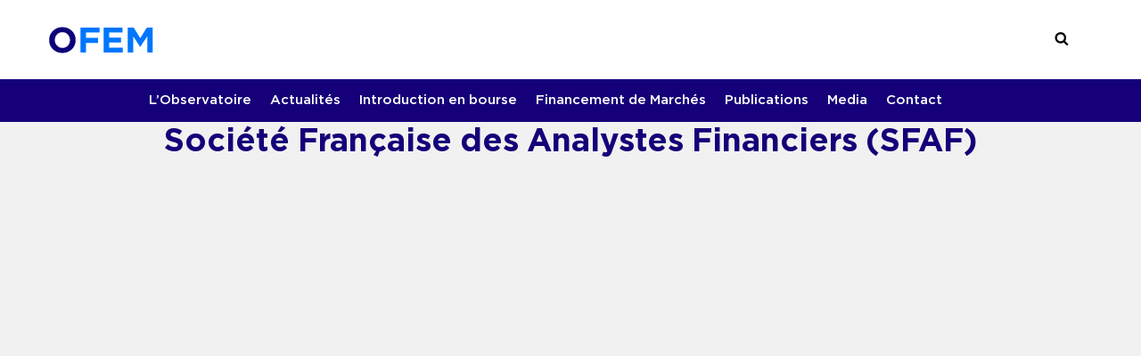

--- FILE ---
content_type: text/css
request_url: https://observatoire-financement-entreprises.com/wp-content/themes/catch-starter-child/style.css?ver=1.0.0
body_size: 7096
content:
/*
 Theme Name:   Catch Starter Child
 Theme URI:    https://www.gopadma.com
 Description:  A child theme of Catch Starter Gopadma theme.
 Author:       Gopadma
 Author URI:   https://www.gopadma.com
 Template:     catch-starter
 Version:      1.0.0
 Copyright:      @copyright 2021 Gopadma Technologies PVT LTD
*/



@font-face{font-family:'arson-bold-italic';src:url('./assets/fonts/Arson-Pro-Bold-Italic.otf') format('OpenType');font-display: swap;}
@font-face{font-family:'arson-bold';src:url('./assets/fonts/Arson-Pro-Bold.otf') format('OpenType');font-display: swap;}
@font-face{font-family:'arson-medium-italic';src:url('./assets/fonts/Arson-Pro-Medium-Italic.otf') format('OpenType');font-display: swap;}
@font-face{font-family:'arson-medium';src:url('./assets/fonts/Arson-Pro-Medium.otf') format('OpenType');font-display: swap;}
@font-face{font-family:'arson-regular-italic';src:url('./assets/fonts/Arson-Pro-Regular-Italic.otf') format('OpenType');font-display: swap;}
@font-face{font-family:'arson-regular';src:url('./assets/fonts/Arson-Pro-Regular.otf') format('OpenType');font-display: swap;}


	/* Global */
	.wrapper{	
		max-width: 100%;
	}
	#page, .section {
		background-color: #f1f1f1;
	}
	.elementor-text-editor span, .elementor-text-editor p, .elementor-text-editor{
		font-size: 14px;
		font-family: 'arson-regular';
		color: #474747;
	}
	h1{
		font-size: 36px !important;
		font-family: 'arson-bold' !important;
		color: #ffffff !important;
		font-weight: normal !important;
	}
	h2{
		font-size: 22px !important;
		font-family: 'arson-bold' !important;
		color: #150079 !important;
		font-weight: normal !important;
	}
	h2:after {
		content: ' ';
		display: block;
		margin-top: 17px;
		border: 0;
		height: 1px;
		background: #e7e7e7;
	}
	h2 span, h2 b {
		font-size: 22px !important;
		font-family: 'arson-bold' !important;
		color: #0076fe !important;
		font-weight: normal !important;
	}
	h3{
		font-size: 16px !important;
		font-family: 'arson-bold' !important;
		color: #150079 !important;
		font-weight: normal !important;
	}
	h4{
		font-size: 13px !important;
		font-family: 'arson-bold' !important;
		color: #0076fe !important;
		margin: 0px !important;
		font-weight: normal !important;
	}
	.site-content .wrapper {
		padding: 0px;
		margin: 0px;
	}
	.elementor-column-gap-default > .elementor-column > .elementor-element-populated {
		padding: 0px !important;
	}
	a{
		outline:0;
	}
	a:hover, a:active, a:focus{
		color: #0076FE;
		outline:0;
	}
	.menu-toggle.toggled-on:focus, .dropdown-toggle:focus {
		outline: none !important;
	}


	
	/* Header */
	#header-content, #site-header-menu, .site-footer .wrapper{
		max-width: 1200px;
		margin: 0px auto;
		padding-left: 15px;
		padding-right: 15px;
	}
	.custom-logo {
		display: block;
		max-width: 346px;
	}
	.site-branding{
		/* margin: 10.5px 0px 10.5px 0px; */
		/*  margin: 10.5px 60% 10.5px 0px !important; */
		 margin: 10.5px auto 10.5px 0px !important;
	}
	.site-header-main {
		padding: 0px;
	}
	.site-header {
		background-color: #fff;
	}
	

	/* Menu */
	#header-navigation-area{
		border: 0px;
		background-color: #150079;
	}
	.site-navigation a{
		padding: 15px 8px;
		color: #fff !important;
		font-size: 15px !important;
		font-family: 'arson-medium' !important;
		font-weight: normal !important;
	}
	.menu-top-menu-right-container a{
		padding: 15px 0px;
	}
	.site-navigation a:hover{
		background-color: #0076FE !important;
	}
	.site-navigation .current-menu-item a, .site-navigation .current-menu-parent a{
		color: #0076FE !important;
	}
	.site-navigation .current-menu-item a:hover{
		color: #ffffff !important;
	}
	.site-navigation .current-menu-parent ul li a{
		color: #0e0e0e !important;
	}
	.site-navigation li .current-menu-item a:hover{
		color: #0076FE !important;
	}
	.site-navigation .current-menu-parent a:hover{
		color: #ffffff !important;
	}
	.site-navigation .current-menu-parent ul li a:hover{
		color: #0076FE !important;
	}	
	.sub-menu .current-menu-item, .site-navigation ul ul .current-menu-item a{
		background-color: transparent !important;
		color: #0076FE !important;
	}
	.menu-top-menu-right-container a:hover{
		background-color: transparent !important;
	}
	.site-navigation .pll-parent-menu-item a:hover{
		background-color: transparent !important;
		opacity: 0.8;
	}
	#footer-right-content a, #footer-right-content, #footer-left-content a, #footer-left-content{
		color: #fff !important;
		padding-right: 0px !important;
	}
	#footer-right-content a:hover, #footer-left-content a:hover{
		color: #0076FE !important;
	}
	#primary-page-menu, #site-header-menu {
		text-align: center;
	}
	#menu-footer li {
		display: inline;
		margin-left: 20px;
	}
	#site-primary-navigation .pll-parent-menu-item a{
		color: #0e0e0e !important;
		font-size: 15px !important;
		font-family: 'arson-medium' !important;
		text-transform: uppercase;
	}
	.top-search-wrapper .search-toggle{
		display: block !important;
	}
	.top-search-wrapper {
		display: inline-grid;
		position: relative;
		left: 6px;
		top: 2px;
	}
	input[type="search"].search-field {
		font-size: 15px !important;
		font-family: 'arson-regular' !important;
		color: #9c9c9c !important;
	}
	#site-primary-navigation .pll-parent-menu-item img {
		float: inline-end;
		position: relative;
		left: -3px;
		top: 4px;
	}
	.site-navigation .menu-item-has-children > a > .icon{
		left: 30px;
	}
	#search-toggle {
		padding: 0px;
		position: relative;
		margin: 0px;
		color: #000;
		outline: 0;
		margin-right: 10px;
	}
	.site-navigation ul ul a, .site-navigation .current-menu-item ul li a {
		color: #0e0e0e !important;
		font-size: 15px !important;
		font-family: 'arson-medium' !important;
	}
	.site-navigation ul ul a:hover, .site-navigation .current-menu-item ul li a:hover {
		color: #0076fe !important;
		background-color: transparent !important;
	}
	.site-navigation ul a > .icon{
		display: none !important;
	}
	.site-navigation ul ul a{
		width: 220px !important;
	}
	.site-navigation ul ul a {
		padding: 11px 28px;
		white-space: normal;
	}
	#site-primary-navigation .pll-parent-menu-item .sub-menu img{
		top: 6px;
	}
	#site-primary-navigation .pll-parent-menu-item {
		float: right;
		position: relative;
		bottom: 68px;
		left: 70px;
	}
	.site-secondary-menu{
		margin: 8px 7px 14px 0 !important;
	}
	.pll-parent-menu-item a{
		color: #0e0e0e !important;
		font-size: 15px !important;
		font-family: 'arson-medium' !important;
		text-transform: uppercase;
	}	
	.pll-parent-menu-item a .icon-angle-down {
		background: url(./assets/images/drop-down.png) no-repeat center center;
		text-indent: -999px;
		margin-left: 5px;
		overflow: hidden;
		width: 7px;
	}
	.pll-parent-menu-item img{
		margin-right:5px;
	}
	
	
	/* Slider */
	.slider {
		max-width: 1200px !important;
		display: -webkit-box;
		display: -ms-flexbox;
		display: flex;
		margin-right: auto;
		margin-left: auto;
		position: relative;
		padding-left: 15px;
		padding-right: 15px;
	}
	.slider h1 {
		width: 55%;
		line-height: 41px;
	}

	.slider-title .n2-ss-item-content{
		color: #fff !important;
		font-size: 40px !important;
		font-family: 'arson-bold' !important;
		text-align: left !important;
	}
	
	/* Footer */
	#menu-footer a{
		color: #fff !important;
		font-size: 15px !important;
		font-family: 'arson-medium' !important;
	}
	.menu-footer-container ul{
		margin: 0px;
	}
	#footer-left-content a, #footer-left-content{
		color: #cdcbdd !important;
		font-size: 14px !important;
		font-family: 'arson-regular' !important;
		padding-left: 0px;
	}
	
	/* Home page */
	.elementor-section.elementor-section-boxed > .elementor-container {
		max-width: 1200px !important;
		padding-left: 15px;
		padding-right: 15px;
	}
	.president-title{
		background-color: #fff;
		margin-bottom: 0px !important;
	}
	.president-title .elementor-widget-container {
		padding: 26px 0px 0px 0px;
	}
	.president-title h2 div{
		padding-left: 22px;
		font-weight: normal !important;
	}
	 .elementor-column-gap-default .president, .elementor-column-gap-default .une {
		background-color: #fff;
		margin-bottom: 30px !important;
	}
	.elementor-column-gap-default .news{
		background-color: #fff;
		padding: 0;
		margin-right: 0;
		margin-bottom: 0px !important;
	}
	.finance h2 {
		padding-top: 25px !important;
	}
	.finance::before {
		margin-top: 20px !important;
		height: 30px;
		background-color: #f0f0f0;
		content: "";
		display: block;
		margin-left: -30px !important;
		margin-right: -30px !important;
	}
	.president .elementor-image-box-description {
		margin-left: -112px !important;
		font-size: 14px !important;
		font-family: 'arson-regular' !important;
		color: #474747 !important;
		margin-top: 32px !important;
		float: left;
		text-align: justify;
	}
	.finance-image2 .elementor-image-box-img a::after, .finance-image3 .elementor-image-box-img a::after {
		position: absolute;
		top: 0;
		bottom: 0;
		left: 5px;
		right: 0;
		height: 98.5%;
		width: 264px;
		opacity: 1;
		transition: .5s ease;
		background-image: url('./assets/images/category-overlay.png');
		content: "";
	}
	.finance-image1 .elementor-image-box-wrapper .elementor-image-box-img a::after {
		position: absolute;
		top: 0;
		bottom: 0;
		left: 0px;
		right: 0;
		height: 98.5%;
		width: 268px;
		opacity: 1;
		transition: .5s ease;
		background-image: url('./assets/images/category-overlay.png');
		content: "";
	}
	.finance-image1 .elementor-image-box-wrapper{
		position: relative;
	}
	
	.elementor-column-gap-default .finance{
		background-color: #fff;
		padding: 0;
		margin-right: 0;
		margin-bottom: 32px !important;
	}
	
	 .elementor-column-gap-default .finance-image1, .elementor-column-gap-default .finance-image2, .elementor-column-gap-default .finance-image3{
		background-color: #fff;
		padding-left: 5px;
		width: 268px !important;
		max-width: 268px !important;
	}
		
	
	/* Home page - Slider block */
	.slider .elementor-column-gap-default > .elementor-column > .elementor-element-populated {
		padding: 0px !important;
	}
	
	/* Home page - News block */
	.news-section{
		 margin-top: 60px;
	}
	.news .elementor-widget-wrap.elementor-element-populated, .finance .elementor-widget-wrap.elementor-element-populated{
		padding-left: 15px !important;
		padding-right: 15px !important;
	}
	.news h2 {
		padding-top: 0px !important;
	}
	.news-content .date, .elementor-post-date{
		font-size: 13px !important;
		font-family: 'arson-bold' !important;
		color: #474747 !important;
		text-transform: capitalize;
		width: auto;
		display: inline-block;
	}	
	.entry-date.published {
		text-transform: capitalize;
	}
	.news-content .tags_list span{
		font-size: 13px !important;
		font-family: 'arson-regular' !important;
		color: #ffffff !important;
		background-color: #0076fe;
		padding: 3px 10px;
		border-radius: 5px;
		margin-left: 6px;
		text-transform: capitalize;
	}
	.news-content .tags_list span a{
		color: #ffffff !important;
	}
	.news-content .tags_list span a:hover{
		opacity: 0.8;
	}
	.news-lists h3{
		margin-top: 8px;	
		line-height: 21px;
		margin-bottom: 4px;
	}
	.news-lists h3 a, .elementor-post__title a{
		font-size: 18px !important;
		font-family: 'arson-bold' !important;
		color: #0e0e0e !important;
		font-weight: normal !important;
	}
	.news-lists h3 a:hover, .elementor-post__title a:hover{
		color: #0076FE !important;
	}
	.news-lists p, .elementor-post__excerpt p{
		font-size: 14px !important;
		font-family: 'arson-regular' !important;
		color: #474747 !important;
		text-align: justify;
	}
	.all-news{
		font-size: 15px !important;
		font-family: 'arson-medium' !important;
		color: #150079 !important;
		text-decoration: underline;
		padding-top: 20px;
		margin-bottom: 0px;	
		border-top: 1px solid #e7e7e7;
		margin-bottom: 5px !important;
	}
	
	.all-news a:after{
		content: ' ';
		display: inline-block;
		border: 0;
		background: url(./assets/images/arrow.png) no-repeat center center;
		width: 12px;
		height: 10px;
		margin-left: 7px;
	}
	.news-lists {
		margin-top: 24px !important;
		margin-bottom: 29px !important;
	}
	.news-lists .more-link{
		display: none;
	}
	.all-news a{
		font-size: 15px !important;
		font-family: 'arson-medium' !important;
		color: #150079 !important;
		font-weight: normal !important;
	}
	.all-news a:hover{
		color: #0076FE !important;
		cursor: pointer;
	}
	p:empty::before {
		content: "​";
		display: none !important;
	}
	.news .elementor-text-editor span, .news .elementor-text-editor p, .news .elementor-text-editor{
		margin-bottom: 0px !important;
	}
	.news-content{
		margin-bottom: 27px !important;
	}
	.news .elementor-post__meta-data {
		font-size: 13px !important;
		font-family: 'arson-bold' !important;
		color: #474747 !important;
	}
			
	
	/* Home page - president block */
	.president .president-text{
		font-size: 14px !important;
		font-family: 'arson-regular' !important;
		color: #474747 !important;
		margin-top: 17px !important;
		float: left;
		text-align: justify;
	}
	.president h3{
		margin-top: 14px !important;
		margin-bottom: 0px !important;
	}
	.elementor-image-box-description{
		padding-left: 10px;
		padding-right: 10px;
	}
	.home-president h2{
		margin-left: 0px;
	}
	.president .elementor-image-box-wrapper {
		padding-left: 22px;
		padding-right: 22px;
		padding-top: 5px;
	}
	.president .elementor-widget-container{
		padding: 25px 0px 25px 0px;
	}
	.une .elementor-widget-container {
		padding: 21px 0px 25px 0px;
	}
	.president h2 div, .une h2 div, .president h2 span, .une h2 span, .une h2 b{
		padding-left: 22px;
		font-weight: normal !important;
	}
	.president .elementor-image-box-content {
		width: 58%;
		float: left;
	}
	.president .elementor-image-box-img {
		width: 35%;
		margin-right: 15px;
		float: left;
	}
	
	
	/* Home page - Members block */
	.member-outer{
		margin-top: 80px !important;
	}
	.members{
		max-width: 1200px;
		margin: 0px auto;
		padding-left: 15px;
		padding-right: 15px;
		margin-top: 10px;
		margin-bottom: 20px;
	}
	.members-list{
		max-width: 1200px;
		margin: 0px auto;
		padding-left: 15px;
		padding-right: 15px;
		margin-top: 10px;
		margin-bottom: 0px;
	}
	.elementor-column-gap-default .members {
		padding: 44px 15px 0px 15px;
	}	
	.members-content h3{
		margin-top: 0px !important;
	}
	.members-content h3, .members-lists .members-content a h3{
		font-size: 15px !important;
		font-family: 'arson-medium' !important;
		color: #474747 !important;
		font-weight: normal;
		width: 94%;
		text-align: left;
	}
	.members-content:hover img{
		opacity: 0.8;
	}
	.members-content h3 a:hover, .members-lists .members-content:hover h3{
		color: #0076FE !important;
	}
	.members-content img {
		border: 1px solid #e7e7e7 !important;
	}
	.members-content h3 {
		margin-top: 13px !important;
		min-height: auto;
	}
	.members h2 span, .members h2 b {
		font-size: 22px !important;
		font-family: 'arson-bold' !important;
		color: #0076fe !important;
		font-weight: normal !important;
	}
	.members-lists {
		margin-top: 20px !important;
		display: grid;
		grid-template-columns: 15% 15% 15% 15% 15% 15%;
		grid-column-gap: 23px;
		grid-row-gap: 50px;
	}	
	.members-lists {
		margin-bottom: 50px;
	}
	.members-content:nth-child(7n),.members-content:first-child {
		margin-left: 0px;
	}
	
	/* Home page - Finance block */
	.finance h2 span, .finance h2 b{
		font-size: 22px !important;
		font-family: 'arson-bold' !important;
		color: #0076fe !important;
	}
	.home-finance, .home-news {
		width: 75% !important;
		background-color: #fff;
		margin-right: 30px;
		padding: 25px 27px 25px 27px;
	}
	.home-president{
		width: 24% !important;
	}
	ul.home-category {
		margin-left: 0px;
	}
	.home-category li {
		display: inline-block;
		width: 268px;
		position: relative;
		vertical-align: top;
		height: 100%;
		margin-bottom: 3px;
	}
	.home-category .overlay:hover, .finance-image1 .elementor-widget-container:hover, .finance-image2 .elementor-widget-container:hover, .finance-image3 .elementor-widget-container:hover {
		opacity: 0.6;
	}
	.home-category .overlay{
		position: absolute;
		top: 0;
		bottom: 0;
		left: 0;
		right: 0;
		height: 100%;
		width: 268px;
		opacity: 1;
		transition: .5s ease;
		background-image: url('./assets/images/category-overlay.png');
	}
	.cat-title {
		position: absolute;
		z-index: 9;
		bottom: 24px;
		left: 29px;
		font-size: 20px !important;
		font-family: 'arson-bold' !important;
		color: #ffffff !important;
	}
	.finance-image1 .elementor-image-box-title {
		position: absolute;
		z-index: 9;
		bottom: 18px;
		left: 28px;
		font-size: 20px !important;
		font-family: 'arson-bold' !important;
		color: #ffffff !important;
	}
	.finance-image2 .elementor-image-box-title{
		position: absolute;
		z-index: 9;
		bottom: 18px;
		left: 28px;
		font-size: 20px !important;
		font-family: 'arson-bold' !important;
		color: #ffffff !important;
	}
	.finance-image3 .elementor-image-box-title{
		position: absolute;
		z-index: 9;
		bottom: 18px;
		left: 28px;
		font-size: 20px !important;
		font-family: 'arson-bold' !important;
		color: #ffffff !important;
	}
	.home-category {
		margin-top: 34px !important;
	}
	.presentation .members-lists {
		margin-top: 60px !important;
	}
		
	
	/* Home page - alaune block */
	.une .news-content img{
		margin-bottom:19px;
	}
	.une .news-lists h3 a {
		font-size: 18px !important;
		font-family: 'arson-bold' !important;
		color: #0e0e0e !important;
	}
	.une .news-lists h3 a:hover{
		color: #0076FE !important;
	}
	.une .news-content {
		padding-left: 20px;
		padding-right: 20px;
		padding-top: 3px;
	}
	.une .news-content .date{
		display: inline-block;
		width: auto;
	}
	
	/* News page */
	.menu-news-page{
		padding: 25px 27px 35px 27px;
		margin: 40px 0px 40px 0px;
	}
	.menu-news-page .news-lists h3{
		margin-bottom: 5px;
	}
	.finanace-menu-page{
		background-color: #fff;
		padding: 25px 27px 35px 27px;		
	}
	.menu-news-page-post{
		background-color: #f1f1f1;
	}
	.actuality-tag {
		margin: 60px auto;
		max-width: 1200px;
	}
	.actuality-tag .news-right{
		width: 19% !important;
		float: left;
	}
	.actuality-tag .news-left{
		width: 77% !important;
		float: left;
	}
	.tag-list .tag {
		font-size: 13px !important;
		font-family: 'arson-regular' !important;
		color: #ffffff !important;
		background-color: #0076fe;
		padding: 5px;
		border-radius: 5px;
		margin-left: 6px;
		text-transform: capitalize;
	}
	.news-left{
		background-color: #fff;
		margin-right: 30px;
		width: 84% !important;
	}
	.news-right{
		background-color: #fff;
		width: 24% !important;
	}	
	.news-left .news-lists {
		padding-left: 30px;
	}
	.news-right .tag-list{
		padding-left: 30px;
		margin: 27px 0px !important;
	}
	.news-lists p{
		margin-bottom: 30px;
	}	
	.menu-news-page .news-right{
		width: 24% !important;
		float: left;
		margin-left: 0px;
		background-color: #fff;
		margin-top: 0px;
		padding: 26px 20px 26px 20px !important;
	}
	.menu-news-page .news-left{
		width: 76% !important;
		float: left;
		padding-right: 20px;
	}
	.elementor-shortcode h2::after {
		display: none;
	}
	.elementor-shortcode h2, .elementor-widget-wp-widget-recent-posts h5, .elementor-widget-container h5 {
		font-size: 18px !important;
		font-family: 'arson-medium' !important;
		color: #150089 !important;
		margin-bottom: 5px !important;
	}
	.elementor-widget-container li a {
		font-size: 14px !important;
		font-family: 'arson-regular' !important;
		color: #0e0e0e !important;
	}
	.elementor-widget-container ul {
		list-style: disc;
		color: #0076fe;
		font-size: 12px;
		margin-bottom: 0px;
	}
	.elementor-widget-container li a:hover{
		color: #0076FE !important;
	}

	/* Presentation page */
	.presentation{background-color: #fff;}
	.presentation h2 {
		margin-top: 58px;
	}
	.presentation .elementor-text-editor{
		font-size: 14px !important;
		font-family: 'arson-regular' !important;
		color: #474747 !important;
		text-align: justify;
	}
	.presentation-member{
		margin-bottom: 44px;
	}
	
	/* Finance Menu page */
	.elementor-column-gap-default .finance-left-block {
		margin-right: 48px;
	}
	.finance-menu-page{
		background-color: #fff;
	}
	.finance-menu-page .finance-left-block{
		width: 84% !important;
		text-align: justify;
	}
	.finance-menu-page .finance-right-column{
		width: 24% !important;
	}
	.finance-menu-page h2{
		margin-top: 58px;
	}
	.finance-menu-page .elementor-text-editor p, .finance-menu-page .elementor-text-editor, .finance-menu-page .elementor-text-editor span{
		font-size: 14px !important;
		font-family: 'arson-regular' !important;
		color: #474747 !important;
	}
	.finance-right-column div.elementor-heading-title{
	    font-size: 18px !important;
		font-family: 'arson-bold' !important;
		color: #0e0e0e !important;
		font-weight: normal !important;
	}
	.finance-article-block{
		background-color: #ffffff;
		margin: 60px 0;
		padding: 35px 27px 25px 27px;
	}
	.finance-article-block .news-content {
		display: grid;
		width: 23%;
		float: left;
		margin-left: 20px;
	}
	.finance-article-block .news-content:first-child {
		margin-left: 0px;
	}
	.finance-article-block .tags_list{
		padding-top: 16px;
		padding-bottom: 7px;
	}
	.finance-article-block .news-content .tags_list span{
		margin-left: 0;
	}
	.finance-article-block .news-content .tags_list span + span{
		margin-left: 6px;
	}
	.finance-article-block .news-lists h3 {
		margin-top: 4px;
		margin-bottom: 5px;
		line-height: 20px;
	}
	.finance-article-block .news-content .date{
		margin-top: 4px;
	}
	.finance-article-block .news-lists p{
		margin-top: 8px;
	}
	.finance-menu-page .elementor-container.elementor-column-gap-default {
		padding-bottom: 31px;
	}
	.all-publication p a::after {
		content: ' ';
		display: inline-block;
		border: 0;
		background: url(./assets/images/arrow.png) no-repeat center center;
		width: 12px;
		height: 10px;
		margin-left: 7px;
	}
	.all-publication p a:hover {
		color: #0076FE !important;
		cursor: pointer;
	}
	.all-publication {
		font-size: 15px !important;
		font-family: 'arson-medium' !important;
		color: #150079 !important;
		text-decoration: underline;
		padding-top: 21px;
		margin-bottom: 0px;
		border-top: 1px solid #e7e7e7;
		font-weight: normal;
		padding-bottom: 3px;
	}
	.all-publication a {
		font-size: 15px !important;
		font-family: 'arson-medium' !important;
		color: #150079 !important;
		font-weight: normal !important;
	}
	.all-publication p{
		margin-bottom: 0px !important;
	}
	.menu-news-page-post .elementor-post__title{
		margin-bottom: 10px !important;
	}

	
	/* Contact page */
	.contact{
		background-color: #fff; 
		padding: 60px 0px;
	}
	.contact .col-lg-6.col-md-12.col-sm-12 {
		float: left;
		width: 49%;
		margin-bottom: 20px;
		margin-right: 10px;
	}
	.contact .col-lg-6.col-md-12.col-sm-12:nth-child(2n){
		margin-right: 0px;
	}
	.contact .col-lg-12.col-md-12.col-sm-12 {
		margin-bottom: 20px;
	}
	.contact .google-map{
		margin-right: 30px;
	}
	.contact h2{
		line-height: 32px !important;	
		margin-bottom: 8px;		
	}
	.contact h2:after{
		display: none !important;
	}
	input[type="text"]{
		background-color: #f1f1f1 !important;
		font-size: 15px !important;
		font-family: 'arson-regular' !important;
		color: #474747 !important;
		border: 1px solid #e7e7e7 !important;
		padding: 9px 16px 9px 16px !important;
	}
	textarea{
		background-color: #f1f1f1 !important;
		font-size: 15px !important;
		font-family: 'arson-regular' !important;
		color: #474747 !important;
		border: 1px solid #e7e7e7 !important;
		padding: 9px 16px 9px 16px !important;
		min-height: 168px !important;
		height: 168px !important;
	}
	.contact-icon .elementor-icon-list-item{
		float: left;
		width: 49%;
	}
	.contact-icon .elementor-icon-list-text, .contact-icon .elementor-icon-list-text a{		
		font-size: 15px !important;
		font-family: 'arson-medium' !important;
		color: #0e0e0e !important;
	}
	.contact-icon .elementor-icon-list-text a {
		position: relative;
		bottom: 4px;
	}
	.contact-icon .elementor-icon-list-text a:hover{
		color: #0076fe !important;
	}
	input[type="submit"]{
		font-size: 15px !important;
		font-family: 'arson-medium' !important;
		color: #ffffff !important;
		background-color: #150079 !important;
		border-radius: 0px;
		text-transform: capitalize;
		padding: 8px 12px;
		outline: none;
	}
	.elementor-image-gallery .gallery-item img{
		margin-left: 0px !important;
	}
	.gallery{
		margin-bottom: 0px !important;
	}
	button:focus, input[type="button"]:focus, input[type="reset"]:focus, input[type="submit"]:focus {
		outline: none;
		outline-offset: 0;
	}
	.contact-icon .fa-location-arrow{
		background-image: url('./assets/images/location.png') !important;
		width: 28px !important;
		height: 28px !important;
		text-indent: -9999px !important;
	}
	.contact-icon .fa-location-arrow::before {
		content: "" !important;
	}
	.contact-icon .fa-globe{
		background-image: url('./assets/images/web.png') !important;
		width: 28px !important;
		height: 28px !important;
		text-indent: -9999px !important;
	}
	.contact-icon .fa-globe::before {
		content: "" !important;
	}
	.contact .wpcf7-form {
		margin-top: 10px;
	}
	
	
	/* Publication page */
	.category .category-container {
		margin: 0px auto;
		width: 1200px;
		padding: 0px 15px;
	}
	.category-container .site-main{
		width: 74% !important;
		float: left;
		background-color: #fff;
		margin-right: 30px;
		margin-top: 50px;
		margin-bottom: 50px;
	}
	.category-container .sidebar{
		width: 23% !important;
		float: left;
		margin-left: 0px;
		background-color: #fff;
		margin-top: 50px;
		padding-top: 26px !important;
		padding-bottom: 26px !important;	
	}
	.category .category-banner{
		background-image: url('./assets/images/publications-banner.jpg');
		background-position: center center;
		background-repeat: no-repeat;
		min-height: 200px;
		background-size: cover;
	}
	.category .category-banner .page-title {
		margin: 0px auto;
		width: 1170px;
		min-height: 200px;
		align-items: center;
		display: flex;
	}
	.category .rapports{
		background-image: url('./assets/images/report.png');
		background-position: center center;
		background-repeat: no-repeat;
		background-position: top;
		height: 92px;
		width: 92px;
		display: inline-block;
	}
	.category-list a:hover .rapports, .category-list a:hover .media, .category-list a:hover .etudes, .category-list a .rapports.active, .category-list a .media.active, .category-list li .etudes.active{
		background-position: bottom;
	}
	.category .media{
		background-image: url('./assets/images/media.png');
		background-position: center center;
		background-repeat: no-repeat;
		background-position: top;
		height: 92px;
		width: 92px;
		display: inline-block;
	}
	.category .etudes{
		background-image: url('./assets/images/notes.png');
		background-position: center center;
		background-repeat: no-repeat;
		background-position: top;
		height: 92px;
		width: 92px;
		display: inline-block;
	}
	.category-list li{
		display: flex;
		width: 33%;
		justify-content: center;
		text-align: center;
	}
	.category-list{
		background-color: #fff;
	}
	.category-list ul{
		margin: 0px auto;
		width: 1170px;
		min-height: 200px;
		align-items: center;
		display: flex;
		justify-content: center;
	}
	.category-list li span{
		font-size: 15px !important;
		font-family: 'arson-medium' !important;
		color: #0e0e0e !important;
		display: inline-block;
		width: 100%;	
	}
	
	.widget li a{
		font-size: 14px !important;
		font-family: 'arson-regular' !important;
		color: #0e0e0e !important;			
	}
	.category-list a:hover span{
		color: #0076FE !important;
	}
	.search-submit {
		background-color: #150079;
	}
	.search-submit .icon {
		color: #fff;
	}
	.search-submit:hover .icon {
		color: #150079;
	}
	.search-submit:hover{
		border: 1px solid #150079;
	}
	.category .widget_recent_entries ul, .category .widget_categories ul {
		list-style: disc;
		color: #0076fe;
		font-size: 12px;
	}
	.category .widget_recent_entries ul li, .category .widget_categories ul li {
		line-height: 19px;
		margin-bottom: 10px;
	}
	.widget-title{
		font-size: 18px !important;
		font-family: 'arson-medium' !important;
		color: #150089 !important;		
	}
	h2.widget-title:after {
		display: none;

	}
	.widget_categories ul, .widget_archive ul{
		text-align: left;
	}
	.widget_categories li{
		display: list-item;
		overflow: initial;
		margin-left: 15px;
	}
	input[type="search"]{
		padding: 11px 21px;
	}
	.category .tags_list {
		padding-top: 11px;
		padding-bottom: 7px;
	}	
	.category .news-content .tags_list span{
		margin-left: 0px;
		margin-bottom: 6px;
		display: inline-block;
		padding: 0px 10px;
		margin-right: 4px;
	}
	.category .news-lists h3{
		line-height: 20px;
		margin-top: 2px;
		margin-bottom: 3px;
	}
	.category .news-content .date{
		margin-top: 4px;
	}
	.category .news-lists, .archive .news-lists{
		display: grid;
		grid-template-columns: 34% 34% 34%;
		padding: 0 25px;
	}
	.category .inner-content {
		padding-right: 30px;
	}
	.category .news-lists p{
		margin-top: 5px;
	}
	.category .cat-item.cat-item-1:nth-child(3n) {
		display: none;
	}
	
	
	/* Tag container */
	.archive .category-banner, .search .category-banner {
		background-image: url('./assets/images/publications-banner.jpg');
		background-position: center center;
		background-repeat: no-repeat;
		min-height: 200px;
		display: block;
		background-size: cover;
	}
	.archive .tag-container, .search .tag-container {
		margin: 0px auto;
		width: 1200px;
		padding: 0px 15px;
		margin-top: 60px;
	}
	.archive .news-left, .search .news-left {
		width: 74% !important;
		float: left;
		background-color: #fff;
		margin-right: 30px;
		margin-bottom: 50px;
	}
	.archive .news-right, .search .news-right {
		width: 23% !important;
		float: left;
		margin-left: 0px;
		background-color: #fff;
		padding: 25px !important;
		margin-bottom: 60px;
	}
	.archive .category-banner .page-title{
		margin: 0px auto;
		width: 1170px;
		min-height: 200px;
		align-items: center;
		display: flex;
		text-transform: capitalize;
	}	
	.search .category-banner .page-title{
		margin: 0px auto;
		width: 1170px;
		min-height: 200px;
		align-items: center;
		display: flex;
	}	
	.archive .news-right .widget-content, .search .news-right .widget-content{
		margin: 0 0 20px;
	}
	.archive .page-header{
		margin-bottom: 10px !important;
	}
	.archive .page-content {
		padding: 0px 15px 30px 15px;
	}
	.widget{
		margin: 0 0 20px;
	}
	.widget-content ul {
		list-style: disc;
		color: #0076fe;
		font-size: 12px;
		margin-left: 0px;
	}
	.widget-content li {
		display: list-item;
		overflow: initial;
		margin-left: 15px;
	}
	.widget-content li a {
		font-size: 14px !important;
		font-family: 'arson-regular' !important;
		color: #0e0e0e !important;
	}
	.widget-content ul.archive li a, .elementor-widget ul.archive li a {
		text-transform: capitalize;
	}
	.widget-content li a:hover {
		color: #0076fe !important;
	}
	
	/* post page */
	.post-study, .post-video {
		background-color: #fff;
	}
	.page-header{
		margin: 20px 10px;
	}
	.post-study h1, .post-video h1, .page-header .page-title, h1.entry-title{
		font-size: 36px !important;
		font-family: 'arson-bold' !important;
		color: #150079 !important;
		font-weight: normal !important;
	}
	.entry-content {
		min-height: 500px;
	}
	.search-no-results .page-content{
		padding: 20px;
	}
	.post-study .post-left, .post-video .post-left {
		width: 76% !important;
		float: left;
		padding-right: 20px;
		margin-top: 50px !important;
		margin-bottom: 20px;
	}
	.post-study .post-right, .post-video .post-right {
		width: 24% !important;
		float: left;
		margin-left: 0px;
		margin-top: 0px;
		padding: 0px 20px 26px 20px !important;
		margin-top: 50px !important;
		margin-bottom: 20px;
	}
	.page-template .more-button{
		display: none;
	}
	.post-study .post-right .elementor-post__title a{
		font-size: 14px !important;
		font-family: 'arson-regular' !important;
		color: #0e0e0e !important;
		font-weight: normal !important;
	}
	.post-study .post-right .elementor-post__title a:hover, .widget li a:hover{
		color: #0076fe !important;
	}
	.elementor-button-link:hover{
		opacity: 0.8;
	}
	.category-post{
		--grid-row-gap: 0px !important;
		--grid-column-gap: 0px !important;
	}
	.widget-title h2.elementor-heading-title {
		font-size: 18px !important;
		font-family: 'arson-medium' !important;
		color: #150089 !important;
		margin-top: 6px;
	}
	.widget-title h2:after {
		display: none !important;
	}
	.category-post .elementor-post__text .elementor-post__title::before{
		color: #0076fe !important;
		content: "\2022";
		font-size: 16px !important;
		position: relative;
		top: 1px;
	}
	
	/* Archive page */
	.news-left .post, .news-left .actuality, .news-left .page{
		padding: 20px 20px 5px 20px;
	}
	.entry-summary p{
		font-size: 14px !important;
		font-family: 'arson-regular' !important;
		color: #474747 !important;
		text-align: justify;
	}
	.entry-title{
		font-size: 18px !important;
		font-family: 'arson-bold' !important;
		color: #0e0e0e !important;
	}
	.entry-summary .more-link{
		display: none;
	}
	.news-left .byline{
		display: none !important;
	}
	.news-left .post-wrapper {
		margin-bottom: 5px !important;
		padding-bottom: 5px !important;
	}	

	.site-content {
		padding: 0px 0;
	}
	.site-footer {
		background-color: #150079;
	}
	#site-generator {
		padding: 6px 0px 6px 0px;
	}
	.post-study .elementor-text-editor, .post-study .elementor-text-editor p{
		text-align: justify;
	}
	.elementor-post-info__item--type-date{
		text-transform: capitalize;
	}
	.elementor-post-info__item--type-date:hover{
		color: #0076FE !important;
	}
	.error404 .page-content {
		margin-bottom: 20px;
	}
	.error404 .page-content p{
		text-align: center;
	}
	.error-404.not-found {
		min-height: 500px;
	}
	


@media screen and (min-width: 768px) and (max-width: 1200px) {
	.slider, .members, .elementor-section.elementor-section-boxed > .elementor-container {
		max-width: 98% !important;
	}
	.members-content:nth-child(n){
		margin-left: 18px !important;
	}	
	.finance-image2 .elementor-image-box-img a::after, .finance-image3 .elementor-image-box-img a::after {
		left: 5px;
		height: 98.5%;
		width: 256px;
	}
	.finance-image1 .elementor-image-box-wrapper .elementor-image-box-img a::after {
		left: 0px;
		height: 98.5%;
		width: 256px;
	}
	.elementor-column-gap-default .finance-image1, .elementor-column-gap-default .finance-image2, .elementor-column-gap-default .finance-image3 {
		background-color: #fff;
		padding-left: 5px;
		width: 260px !important;
		max-width: 260px !important;
	}
	.members-lists{
		grid-template-columns: 18% 18% 18% 18% 18%;
	}
}
@media screen and (min-width: 768px) and (max-width: 1199px) {
	.site-content {
		padding: 0px 0;
	}	
	.menu-toggle:hover, .menu-toggle.toggled-on{
		outline: 0px;
	}
	.site-navigation a:hover {
		background-color: transparent !important;
		color: #0076FE !important;
	}
	.site-navigation .menu-item-has-children > a {
		margin-right: 0px;
	}	
	
	.home-finance, .home-news {
		width: 76% !important;
	}
	.members-content:nth-child(n) {
		margin-left: 21px !important;
	}
	h2, .finance h2 span, .finance h2 b {
    font-size: 20px !important;
	}
	.president .elementor-image-box-content {
		width: 100%;
	}
	.menu-news-page .news-left {
		width: 72% !important;
	}
	.site-content {
		padding: 0px 0;
	}
	.site-footer {
		background-color: #150079;
	}
	#site-generator {
		padding: 6px 0px 6px 0px;
	}
	.finance-menu-page .finance-left-block {
		width: 71% !important;
	}
	.contact .elementor-column.elementor-col-50{
		width: 48%;
	}
	.category-list ul, .archive .category-banner .page-title, .search .category-banner .page-title, .category .category-container, .archive .category-banner .page-title, .search .category-banner .page-title, .archive .tag-container, .search .tag-container{
		width: 98%;
	}
	.category-container .sidebar {
		width: 22% !important;
	}
	.archive .news-left, .search .news-left {
		width: 73% !important;
	}
	.home-category li {
       width: 31.66%;
	   margin-right: 5px;
	}
	.home-category .overlay{
		width: 100%;
	}
	.news-content{
		margin-right: 5px;
	}
	.category .inner-content {
		padding-right: 17px;
	}
	.news-content .tags_list span a{
		display: inline-grid;
	}
	.home-president {
		width: 26% !important;
	}
	.home-finance, .home-news {
		width: 70% !important;
	}
	.president-title h2 div{
		text-align: center;
		padding-left: 0;
	}
	.finance-image2 .elementor-image-box-img a::after, .finance-image3 .elementor-image-box-img a::after {
		left: 5px;
		height: 98.5%;
		width: 196px;
	}
	.finance-image1 .elementor-image-box-wrapper .elementor-image-box-img a::after {
		left: 0px;
		height: 98.5%;
		width: 196px;
	}
	.elementor-column-gap-default .finance-image1, .elementor-column-gap-default .finance-image2, .elementor-column-gap-default .finance-image3 {
		background-color: #fff;
		padding-left: 5px;
		width: 200px !important;
		max-width: 200px !important;
	}
	.president .elementor-image-box-wrapper {
		padding: 0px 10px ;
	}
	.president .elementor-image-box-description {
		margin-left: -107px !important;
	}
	.elementor-grid-tablet-2 .elementor-grid {
		grid-template-columns: auto !important;
	}
	#site-header-menu .search-submit:hover, #site-header-menu .search-submit, #site-header-menu input[type="search"].search-field {
		border: 1px solid #fff;
	}
	#site-header-menu .search-submit:hover, #site-header-menu .search-submit, #site-header-menu input[type="search"].search-field {
		border: 1px solid #fff;
	}
	#site-header-menu .search-submit:hover .icon {
		color: #fff;
		opacity: 0.8;
	}
	#site-header-menu #search-container{
		justify-content: center;
		margin: 0px auto;
		display: flex;
	}
	#site-header-menu input[type="search"].search-field{
		color: #fff !important;
	}
	
}
@media screen and (min-width: 768px) and (max-width: 980px) {
	.site-navigation {
		margin: 0px auto;
		width: 50%;
	}
	.top-search-wrapper .search-submit {
		background-color: #fff;
	}
	.top-search-wrapper input[type="search"].search-field{
		border: 1px solid #fff;
	}
	.top-search-wrapper .search-submit .icon {
		color: #150079;
	}
	.top-search-wrapper .search-submit .icon:hover, .top-search-wrapper .search-submit:hover .icon {
		color: #fff;
	}
	.menu-toggle{
		color: #fff !important;
	}
	#secondary .widget{
		width: 98%;
	}
	#primary, #secondary {
		padding: 0 10px;
	}
	input[type="search"].search-field{
		padding-left: 5px;
		padding-right: 5px;
	}
	.elementor-column-gap-default .finance-image1, .elementor-column-gap-default .finance-image2, .elementor-column-gap-default .finance-image3 {
		background-color: #fff;
		padding-left: 5px;
		width: 268px !important;
		max-width: 268px !important;
	}
	.finance-image1 .elementor-image-box-img a::after,.finance-image2 .elementor-image-box-img a::after, .finance-image3 .elementor-image-box-img a::after {
		left: 5px;
		height: 98.5%;
		width: 264px !important;
	}
	.president .elementor-image-box-description {
		margin-left: -102px !important;
	}
	.slider h1 {
		width: 80%;
	}
	.site-navigation ul ul a, #site-primary-navigation .icon {
		color: #fff !important;
	}
	.site-navigation ul ul a, #site-primary-navigation .icon {
		color: #fff !important;
	}
	.site-navigation ul ul a {
		width: auto !important;
	}
	.elementor-column-gap-default .finance-left-block {
		margin-right: 44px;
	}
	.site-navigation .current-menu-parent ul li a{
		color: #ffffff !important;
	}
	.sub-menu .current-menu-item, .site-navigation ul ul .current-menu-item a {
		color: #0076FE !important;
	}
	.contact .col-lg-6.col-md-12.col-sm-12 {
		width: 100%;
	}
}
@media screen and (min-width: 768px) and (max-width: 840px) {
	.archive .news-right, .search .news-right{
		padding: 25px 10px 25px 10px !important;
	}
	h2, .finance h2 span, .finance h2 b, h2 span, h2 b,.members h2 span, .members h2 b{
		font-size: 16px !important;
	}
	.news-content .tags_list span{
		margin-left: 0;
		margin-right: 6px;
	}
	.news-content .date, .elementor-post-date{
		margin-right: 6px;
	}
	.members-content:nth-child(n) {
		margin-left: 18px !important;
	}
	.president .elementor-image-box-description {
		margin-left: -87px !important;
	}
	.elementor-column-gap-default .finance-image1, .elementor-column-gap-default .finance-image2, .elementor-column-gap-default .finance-image3 {
		background-color: #fff;
		padding-left: 5px;
		width: 230px !important;
		max-width: 230px !important;
	}
	.finance-image1 .elementor-image-box-img a::after,.finance-image2 .elementor-image-box-img a::after, .finance-image3 .elementor-image-box-img a::after {
		left: 5px;
		height: 98.5%;
		width: 226px !important;
	}
	.elementor-column-gap-default .finance-left-block {
		margin-right: 35px;
	}
	.menu-news-page .news-left {
		width: 67% !important;
	}
	.menu-news-page .news-right {
		width: 28% !important;
	}
	.members-lists{
		grid-column-gap: 19px;
	}
		
}
@media screen and (min-width: 700px) and (max-width: 768px) {
	.menu-news-page .news-left {
		width: 66% !important;
	}
	.contact .elementor-column.elementor-col-50 {
		width: 47%;
	}
	.category .news-content .tags_list span + span {
		margin-left: 0;
	}
	.archive .news-left, .search .news-left {
		width: 72% !important;
	}
	.category-container .site-main {
		width: 73% !important;
	}
	.elementor-column-gap-default .finance-image1, .elementor-column-gap-default .finance-image2, .elementor-column-gap-default .finance-image3 {
		background-color: #fff;
		padding-left: 5px;
		width: 210px !important;
		max-width: 210px !important;
	}
	.finance-image1 .elementor-image-box-img a::after,.finance-image2 .elementor-image-box-img a::after, .finance-image3 .elementor-image-box-img a::after {
		left: 5px;
		height: 98.5%;
		width: 206px !important;
	}
	.president .elementor-image-box-description {
		margin-left: -82px !important;
	}
	.home-finance, .home-news{
		margin-right: 26px;
	}
	.members-lists{
		grid-column-gap: 15px;
	}
	.finance-right-column div.elementor-heading-title {
		font-size: 15px !important;
	}
	
}

@media screen and (max-width: 699px) {
	.site-content {
		padding: 0px 0;
	}	
	.finance-right-column div.elementor-heading-title {
		font-size: 15px !important;
	}
	.menu-toggle:hover, .menu-toggle.toggled-on{
		outline: 0px;
	}
	.site-navigation a:hover {
		background-color: transparent !important;
		color: #0076FE !important;
	}
	.site-navigation .menu-item-has-children > a {
		margin-right: 0px;
	}	
	.top-search-wrapper .search-submit {
		background-color: #fff !important;
	}
	.top-search-wrapper input[type="search"].search-field{
		border: 1px solid #fff !important;
	}
	.top-search-wrapper .search-submit .icon {
		color: #150079 !important;
	}
	.top-search-wrapper .search-submit .icon:hover, .top-search-wrapper .search-submit:hover .icon {
		color: #fff !important;
	}
	.menu-toggle{
		color: #fff !important;
	}
	.elementor-section.elementor-section-boxed > .elementor-container {
		max-width: 100% !important;
	}
	.home-finance, .home-news, .home-president, .members {
		width: 100% !important;
	}	
	.elementor-column-gap-default .news, .elementor-column-gap-default .finance, .home-president, .une, .member-outer{
		margin-right: 10px;
		margin-left: 10px;
	}
	.home-category li {
       width: 31.66%;
	   margin-right: 5px;
	}
	.home-category .overlay{
		width: 100%;
	}
	.members-content:nth-child(n){
		width: 21%;
	}
	.elementor-column-gap-default .members{
		margin: 0 20px;
	}
	.members-content:nth-child(5n), .members-content:first-child {
		margin-left: 0px;
	}
	.members-content:nth-child(7n){
		margin-left: 24px !important;
	}
	.slider, .members, .elementor-section.elementor-section-boxed > .elementor-container {
		max-width: 98% !important;
	}
	.menu-news-page .news-left, .menu-news-page .news-right{
		width: 100% !important;
		padding-right: 0px;
		margin-right: 0px;
	}
	.menu-news-page .news-right{
		margin-top: 30px;
	}
	.archive .category-banner .page-title, .search .category-banner .page-title, .category-list ul, .category-container .site-main, .category-container .sidebar, .finance-menu-page .finance-left-block, .finance-menu-page .finance-right-column, .archive .news-left, .search .news-left, .archive .news-right, .search .news-right, .post-study .post-left, .post-video .post-left, .post-study .post-right, .post-video .post-right{
		width: 100% !important;
	}
	.category-list ul, .archive .category-banner .page-title, .search .category-banner .page-title, .category .category-container, .archive .category-banner .page-title, .search .category-banner .page-title, .archive .tag-container, .search .tag-container{
		width: 98%;
	}
	.news-content{
		margin-right: 5px;
	}
	.category .inner-content {
		padding-right: 17px;
	}
	.news-content .tags_list span a{
		display: inline-grid;
	}
	h1{
		padding: 0 11px;
	}
	.president .elementor-image-box-img {
		width: 15%;
	}
	.une .news-content img{
		display: block;
	}
	.member-outer{
		margin: 0px 41px 0px 41px !important;
	}
	.members-content:nth-child(n) {
		width: 31%;
		margin-left: 9px;
	}
	.members-content:nth-child(5n), .members-content:first-child, .members-content:nth-child(7n) {
		margin-left: 9px !important;
	}
	.members-content h3{
		min-height: auto;
		margin-bottom: 20px !important;
	}
	.menu-toggle.toggled-on:focus {
		outline: none !important;
	}
	.members-content h3, .members-lists .members-content a h3{text-align: left;}
	.category .news-content .tags_list span + span {
		margin-left: 0;
		margin-right: 4px !important;
	}
	.category .news-content .tags_list span{
		margin-left: 0;
		margin-right: 4px !important;
	}
	.category .tags_list{
		display: block;
	}
	.post-thumbnail img{
		margin: 0;
	}
	.category-container .sidebar{
		padding-left: 20px;
		padding-right: 20px;
	}
	.site-navigation ul ul a, #site-primary-navigation .icon{
		color: #fff !important;
	}
	.contact h2{
		margin-top: 20px;
	}
	#site-primary-navigation .dropdown-toggle{
		color: #fff;
	}
	.site-navigation ul ul a {
		width: auto !important;
	}
	.site-navigation .current-menu-parent ul li a {
		color: #fff !important;
	}
	.site-navigation .current-menu-item a{
		color: #0076FE !important;
	}
	.home-finance, .home-news{
		margin-right: 0;
	}
	.slider h1 {
		width: 90%;
	}
	.finance::before {
		margin-left: -41px !important;
		margin-right: -41px !important;
	}
	.finance-image1 .elementor-image-box-wrapper .elementor-image-box-img a::after {
		width: 264px;
	}
	.president .elementor-image-box-content{
		text-align: left;
		width: 60% !important;
	}
	.president .elementor-image-box-img {
		width: 20% !important;
		text-align: left;
	}
	.president .elementor-image-box-description{
		padding-bottom: 10px !important;
	}
	.home-finance, .home-news, .home-president, .members {
		margin: 30px 0px 0px 0px !important;
	}
	.member-outer {
		margin: 0px 29px 0px 29px !important;
	}
	.une, .member-outer {
		margin-right: 0px;
		margin-left: 0px;
	}
	.members-lists {
		display: grid;
		grid-template-columns: 25% 25% 25%;
	}
	.members-content:nth-child(n) {
		width: 97%;
	}
	.category .news-content .tags_list span + span, .category .news-content .tags_list span{
		display: initial;
	}
	#site-header-menu .search-submit:hover, #site-header-menu .search-submit, #site-header-menu input[type="search"].search-field {
		border: 1px solid #fff;
	}
	#site-header-menu .search-submit:hover, #site-header-menu .search-submit, #site-header-menu input[type="search"].search-field {
		border: 1px solid #fff;
	}
	#site-header-menu .search-submit:hover .icon {
		color: #fff;
		opacity: 0.8;
	}
	#site-header-menu #search-container{
		justify-content: center;
		margin: 0px auto;
		display: flex;
	}
	#site-header-menu input[type="search"].search-field{
		color: #fff !important;
	}
	.site-navigation {
		margin: 0px auto;
		width: 50%;
	}
	.category .news-lists, .archive .news-lists{
		grid-template-columns: 50% 50%;
	}
	h1, .post-study h1, .post-video h1, .page-header .page-title, h1.entry-title {
		font-size: 25px !important;
	}
	.entry-content {
		min-height: 300px;
	}
	.search .category-banner .page-title{
		display: inherit;
		padding-top: 80px;
		font-size: 18px !important;
	}
	.category .news-content .tags_list span{
		padding: 3px 10px;
	}
	#scrollup .icon{
		margin-top: 4px;
	}

}
@media screen and (max-width: 600px) {
	.home-category li {
		width: 47%;
	}
	.finance-image1 .elementor-image-box-wrapper .elementor-image-box-img a::after, .finance-image2 .elementor-image-box-img a::after, .finance-image3 .elementor-image-box-img a::after {
		width: 214px !important;
	}
	.elementor-column-gap-default .finance-image1, .elementor-column-gap-default .finance-image2, .elementor-column-gap-default .finance-image3 {
		width: 220px !important;
	}
	.president .elementor-image-box-description {
		margin-left: -97px !important;
	}
	.site-navigation {
		margin: 0px auto;
		width: 65%;
	}
}
@media screen and (max-width: 480px) {

	.members-content:nth-child(n), .home-category li{
		width: 97% !important;
		margin-left: 0px !important;
	}
	.home-category .overlay {
		width: 97%;
	}
	.finance-image1 .elementor-image-box-wrapper .elementor-image-box-img a::after, .finance-image2 .elementor-image-box-img a::after, .finance-image3 .elementor-image-box-img a::after {
		width: 184px !important;
	}
	.elementor-column-gap-default .finance-image1, .elementor-column-gap-default .finance-image2, .elementor-column-gap-default .finance-image3 {
		width: 188px !important;
	}
	.president .elementor-image-box-img {
		width: 24% !important;
	}
	.menu-news-page {
		padding: 0px;
	}
	.category .tags_list {
		display: inline-block;
	}
	h1 {
		font-size: 22px !important;
	}
	h2{
		font-size: 20px !important;
		font-family: 'arson-bold' !important;
		color: #150079 !important;
		font-weight: normal !important;
	}
	h2 span, h2 b {
		font-size: 22px !important;
	}
	h3{
		font-size: 18px !important;
	}
	h4{
		font-size: 13px !important;
	}
	.elementor-column-gap-default .finance-left-block, .contact .google-map{
		margin-right: 0px;
	}
	.custom-logo{
		max-width: 100%;
	}
	#site-header-menu .search-submit:hover, #site-header-menu .search-submit, #site-header-menu input[type="search"].search-field {
		border: 1px solid #fff;
	}
	#site-header-menu .search-submit:hover .icon {
		color: #fff;
		opacity: 0.8;
	}
	.site-navigation {
		width: 100%;
	}
	.members-content:nth-child(n) {
		margin-left: 5px !important;
	}
	.members-lists {
		display: grid;
		grid-template-columns: 25% 25% 25%;
		grid-row-gap: 18px;
	}
	.members-content h3, .members-lists .members-content a h3 {
		font-size: 13px !important;
	}

}
@media screen and (max-width: 479px) {
	.finance-image2 .elementor-image-box-img a::after, .finance-image3 .elementor-image-box-img a::after {
		width: 98% !important;
	}
	.elementor-column-gap-default .finance-image1, .elementor-column-gap-default .finance-image2, .elementor-column-gap-default .finance-image3 {
		width: 100% !important;
	}
	.finance-image1 .elementor-image-box-wrapper .elementor-image-box-img a::after {
		width: 100% !important;
	}
	.members-lists {
		display: grid;
		grid-template-columns: 45% 45%;
	}
	.members-content:nth-child(n), .home-category li {
		width: 97% !important;
	}
	.elementor-column-gap-default .members {
		padding: 4px 15px 0px 15px;
	}
	.news-section {
		margin-top: 20px;
	}
	.president .elementor-image-box-content{
		margin-left: 10px;
	}
}
@media screen and (max-width: 410px) {
	.president .elementor-image-box-img {
		width: 31% !important;
	}
	.president .elementor-image-box-description {
		margin-left: -108px !important;
	}
	.category .news-lists, .archive .news-lists {
		grid-template-columns: 100%;
	}
	.members-lists{
		padding: 0;
	}
	#primary-page-menu, #site-header-menu {
		text-align: left;
	}
	.news-content .date, .elementor-post-date {
		display: block;
	}
	.news-content .tags_list span{
		margin-left: 0px;
		margin-right: 6px;
	}
	.news-content .tags_list span + span{
		margin-right: 6px;
		margin-left: 0px;
	}
	.elementor-column-gap-default .finance-image1, .elementor-column-gap-default .finance-image2, .elementor-column-gap-default .finance-image3 {
		margin-bottom: 10px !important;
	}
	.elementor-column-gap-default .finance{
		margin-bottom: 16px !important;
	}
	.une .news-content .date {
		display: block;
	}
}
@media screen and (min-width: 768px) and (max-width: 1024px) {
	#scrollup .icon {
		margin-top: 4px;
	}
}
@media screen and (min-width: 768px) and (max-width: 840px) {
	.search .category-banner .page-title{
		display: block;
		padding-top: 50px;
	}
}
@media screen and (min-width: 412px) and (max-width: 980px) {
	#primary-page-menu, #site-header-menu {
		text-align: left;
	}
}
@media screen and (min-width: 360px) and (max-width: 480px) {
	.post-study img.alignleft{
		width: 100%;
	}
}
@media screen and (max-width: 380px) {
	.president .elementor-image-box-description {
		margin-left: -96px !important;
	}
	.menu-toggle .icon{
		margin-top: -2px !important;
	}
}
@media screen and (max-width: 320px) {
	.member-outer {
		margin: 0px 17px 0px 17px !important;
	}
	.president .elementor-image-box-img {
		width: 41% !important;
	}
	.president .elementor-image-box-content {
		width: 100% !important;
	}
	.president .elementor-image-box-description {
		margin-left: -7px !important;
		margin-top: 16px !important;
	}
	h1 {
		font-size: 23px !important;
	}
	h2, .members h2 span, .members h2 b {
    font-size: 19px !important;
	}
	.dropdown-toggle {
		padding: 15px 0px;
	}
	.menu-toggle .icon{
		padding-bottom: 0px;
	}
	.dropdown-toggle .icon{
		top: 0;
	}
	#menu-footer li{
		display: block;
	}
	
}


